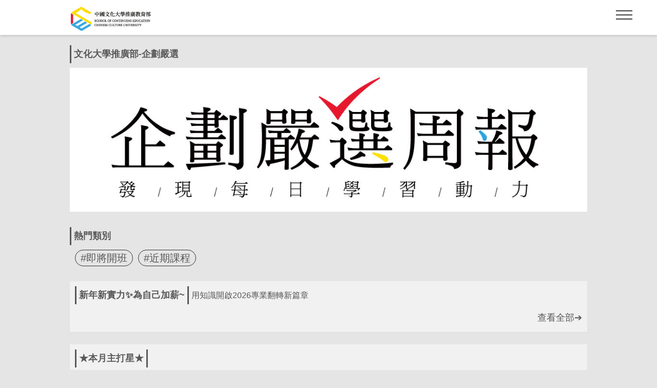

--- FILE ---
content_type: text/html; charset=utf-8
request_url: https://ebook-lite.sce.pccu.edu.tw/?utm_source=Blog&utm_medium=Life&utm_campaign=Ebook-Lite-20211104-career-planning
body_size: 43655
content:


<!DOCTYPE html>

<html lang="en">
<head><meta http-equiv="Content-Type" content="text/html; charset=utf-8" /><meta http-equiv="PRAGMA" content="NO-CACHE" /><meta http-equiv="EXPIRES" content="0" /><meta http-equiv="CACHE-CONTROL" content="NO-CACHE" /><meta http-equiv="X-UA-Compatible" content="IE=edge" /><meta name="viewport" content="width=device-width, initial-scale=1.0, user-scalable=0" /><link href="favicon.ico" rel="shortcut icon" type="image/x-icon" /><meta name="keywords" content="文化大學,文化,文大推廣部,文化推廣部,中國文化大學,中國文化大學進修推廣部,中國文化大學推廣教育部,企劃嚴選,new,最新課程,學習,進修,工作,課程,上課,在職進修,學分,學分班,免費講座,免費課程,熱門課程,熱門話題,課程表,課程LIST,最新課程,推薦課程,新課訊息,本月課程,本月新課,近期開課,早鳥優惠,團報優惠,加購優惠,早鳥,加購,團報,下班要去哪,下班不知道要做什麼,下班要幹嘛,假日要去哪,假日要幹嘛,假日不知道要幹嘛,12月課程,十二月課程,旅行,旅遊,自由行,自助旅行,旅行地圖,環遊世界,日本,英國,法國,捷克,義大利,全球,東京,奧運,許願,聖誕節,耶誕節,心理測驗,耶誕樹,聖誕樹,wish,新年,新希望,詩籤,冬令營,文化兒童冬令營,營隊,兒童,小朋友,寒假,寒假去哪裡,寒假要去哪,寒假帶小孩去哪,寒假不知道要做什麼,TESOL,英語,師資班,英語師資班,成人英語師資班, 劍橋大學,TKT,TKT教學,英語教學,小班制,日文,日語,日本語,日文文法,日文師資班,日語師資班,日語講師,日文講師,日語教學,日文教學,五十音,50音,日文會話,會話,日語會話,日文基礎,日語基礎,日文初學者,日語初學者,日文入門班,日語入門班,日式,日本,二技,二年制,二年制在職專班,學士二年制,在職專班,二技學分班,國際企業管理,國企,資訊管理,資管,國際人力,資源管理,溝通技巧,口才訓練,管理會計,抵免學分,職場,加薪,閱讀,探索,學習閱讀,繪本,共讀,鼠年,老鼠,鼠來寶,互動,啟發,動筆,動腦,動手,閱讀理解,閱讀自信,閱讀興趣,語文,文史,藝術,師大小大師,國小,小學生,鏡頭,攝影,英文學攝影,英語表達,手機拍攝,手機攝影,英文故事,英文撰寫,英文小品,英文圖文小品,英文圖文小品,文青,韓語,韓文,韓國,韓語速成,韓語會話,韓文會話,韓語初級,韓文初級,韓國美妝,韓國家電,韓語發音,韓文文法,韓語生活用語,韓文生活用語,韓文日常用語,韓文40音,韓文四十音,韓語四十音,韓文四十音,40音,四十音,零基礎,韓文零基礎,韓語零基礎,韓文字母,韓國文化,韓國旅遊,藝術,羅青,羅青哲,書法,創作,水墨,品藝術,聞書道,大師,書道,創藝家,花仙子,服裝,服裝設計,服設,服裝設計師,造型,造型設計,設計師,小小設計師,小小服裝設計師,小小造型師,搭配,配色,視覺,美感,手工藝,EMBA,企管,網路碩士學分班,網碩,碩士學分班,線上課程,研究所,數位學習,簡章,管理決策,網路行銷,亞洲企業,華人經濟,趨勢,Instagram,IG,社群經營,經營IG,經營Instagram,圖片分享,社群媒體,IG經營心法,IG經營技巧,眾人矚目,網紅,爆紅,人氣,社群心法,實戰技巧,圖像式寫作,紀錄生活,IG行銷經營,兒童人工智慧,STEAM,語文力,思考力,組織力,設計力,資訊力,邏輯力,創造力,108課綱,程式設計,中小學,教育趨勢,Code,Coding,Coder,全人,無人機,機器人,物件,雲端,物聯網,工程師,硬體組裝工程師,組裝,遙控,飛行原理,AI,控制操作,飛行員,懸停練習,綜合飛行,編程語言,數據類型,變量學習,比較分析,人工智慧,AI,無人機編程,飛行競賽,Live code,人才培育,Win Fly,無人機培訓,團隊,團隊合作,觀察力,組織力,邏輯,自主行動,產後,修復,按摩,孕婦,孕媽咪,產後修復,坐月子,月子中心,產後恢復,懷孕,肚皮緊實,恢復彈性,恢復肌肉彈性,妊娠紋,減少妊娠紋,產後注意事項,新手媽媽,新手爸爸,泌乳,產後照護,產後照顧,產後黃金期,調整體型,恢復體態,窈窕,窈窕身材,變瘦,瘦下來,恢復產前體重,法式料理,餐酒館,法式浪漫,品味,優雅,美學,米林,法國餐,擺盤,烹飪,香料,番紅花泡煮鱸魚,千層酥,可麗餅,烤雞,烤全雞,牛肝蕈腿排天使麵,溫沙拉,奶凍,白酒,紅酒,餐前酒,主廚,聚會,聚餐,美食,美食家,法國餐飲文化,前菜,法式甜點,小小攝影師,相機,旅遊規劃,攝影技巧,外拍,旅拍,背包客,法語,法文,入門,初階,法語會話,法文會話,法國旅行,法國觀光,法國文化,企業外語內訓,企業內訓,外語專班,企業首選,外語課程,包班,團體包班,企業教育訓練,教育訓練課程,創意手工書,手工書,機關立體書,機關書,立體書,手眼協調,精細動作,空間概念,專注力,記憶力,創意力,泰語,泰文,泰語入門,泰文入門,泰國文化,泰國民情,泰國風俗民情,泰語發音,泰文發音,泰文會話,泰語會話,泰文文法,泰語文法,泰國旅行,泰國旅遊,曼谷旅行,曼谷旅遊,泰國自由行,曼谷自由行,泰國觀光,新春開運,陽宅佈局,2020新春,2020好運,年度開運講座,庚子年,謝達輝,行運分析,招財納福,開運秘訣,新契機,環境氣場,風水,氣場,寫作,經營部落格,社群文案,撰寫文案,寫作力,個人品牌,文案創作,文字力量,文字,文字工作者,文字專長,ANLY,ANLY老師,羅安琍,ANLY時尚插畫,ANLY時尚,耶誕限定,插畫,繪畫,時尚穿搭,潮流,流行服裝,流行服飾" /><meta name="google" content="notranslate" /><meta name="Description" content="全齡大學就在文化推廣部，不分年齡、性別、職業、興趣。提供您本月最新課程資訊、免費講座，想要充實自己、學習新知、結交同好、培養興趣，在這裡都可以找到適合您學習的課程，學習一起來+1" /><link rel="image_src" href="https://ebook-lite.sce.pccu.edu.tw/images/ebooklogo.jpg" />

    <!-- Facebook -->
    <meta property="fb:app_id" content="1515306728781315" /><meta property="og:image" content="https://ebook-lite.sce.pccu.edu.tw/images/fbshare.jpg" /><meta property="og:description" content="全齡大學就在文化推廣部，不分年齡、性別、職業、興趣。提供您本月最新課程資訊、免費講座，想要充實自己、學習新知、結交同好、培養興趣，在這裡都可以找到適合您學習的課程，學習一起來+1" /><meta property="og:type" content="website" /><meta property="og:url" content="https://ebook-lite.sce.pccu.edu.tw/" /><link href="/Content/css?v=5hhhbZ4NkJmzNM2INOar53Gwx4K23tCX9e4XiCVP0JY1" rel="stylesheet"/>


    <!--<noscript><link rel="stylesheet" href="assets/css/noscript.css" /></noscript>-->
    <script type="application/ld+json">
		{
		  "@context": "https://schema.org",
		  "@type": "WebSite",
		  "name": "文大推廣部-企劃嚴選課程．發現每日學習動力。",
		  "url" : "https://ebook-lite.sce.pccu.edu.tw/",
		  "description": "全齡大學就在文化推廣部，不分年齡、性別、職業、興趣。提供您本月最新課程資訊、免費講座，想要充實自己、學習新知、結交同好、培養興趣，在這裡都可以找到適合您學習的課程，學習一起來+1",
		  "image": "https://ebook-lite.sce.pccu.edu.tw/images/scelogo.jpg",
		  "sameAs" : [ "https://www.facebook.com/sce.pccu",
			"https://m.sce.pccu.edu.tw/",
			"https://www.youtube.com/user/learningcity/",
			"https://www.sce.pccu.edu.tw/"],
		  "provider": {
			"@type": "Organization",
			"name": "中國文化大學推廣教育部",
			"sameAs": "https://ebook-lite.sce.pccu.edu.tw/"
		  },
		  "publisher": {
				"@type": "ProfilePage",
				"name": "中國文化大學推廣教育部"
		  }
		}
    </script>
    <script type="application/ld+json">
		{
			"@context" : "https://schema.org/",
			"@type": "EmployerAggregateRating",
			"itemReviewed": {
			  "@type": "Organization",
			  "name" : "文大推廣部-企劃嚴選課程．發現每日學習動力。",
			  "sameAs" : "https://ebook-lite.sce.pccu.edu.tw/"
			},
			"ratingValue": "92",
			"bestRating": "100",
			"worstRating": "1",
			"ratingCount" : "10502"
		}
    </script>

    <!-- Global site tag (gtag.js) - Google Analytics -->
    <!--<script async src="https://www.googletagmanager.com/gtag/js?id=UA-151628167-1"></script>
	<script>
		window.dataLayer = window.dataLayer || [];
		function gtag() { dataLayer.push(arguments); }
		gtag('js', new Date());
		gtag('config', 'UA-151628167-1');

        function gtag_click(tag_name) {
            console.log(tag_name);
			var event_time_y = new Date().getFullYear();
			var event_time_m = new Date().getMonth() + 1;
			var event_category = 'ebook-lite/' + event_time_y + '-' + event_time_m;
			gtag('event', 'click', {
				'event_category': event_category,
				'event_label': tag_name
			});
		}
	</script>-->

    <!-- Global site tag (gtag.js) - Google Analytics 20220801-->
    <script async src="https://www.googletagmanager.com/gtag/js?id=G-63ZKE584DS"></script>
    <script>
        window.dataLayer = window.dataLayer || [];
        function gtag() { dataLayer.push(arguments); }
        gtag('js', new Date());
        gtag('config', 'G-63ZKE584DS');
        function gtag_click(tag_name) {//event
            console.log(tag_name);
            var event_time_y = new Date().getFullYear();
            var event_time_m = new Date().getMonth() + 1;
            var event_category = 'ebook-lite/' + event_time_y + '-' + event_time_m;
            gtag('event', 'event_click', {
                'event_category': event_category,
                'event_label': tag_name,
            });
        }
    </script>

    <!-- YAHOO廣告追蹤碼 -->
    <script>
        (function (w, d, t, r, u) { var f, n, i; w[u] = w[u] || [], f = function () { var o = { ti: "23005738" }; o.q = w[u], w[u] = new UET(o), w[u].push("pageLoad") }, n = d.createElement(t), n.src = r, n.async = 1, n.onload = n.onreadystatechange = function () { var s = this.readyState; s && s !== "loaded" && s !== "complete" || (f(), n.onload = n.onreadystatechange = null) }, i = d.getElementsByTagName(t)[0], i.parentNode.insertBefore(n, i) })(window, document, "script", "//bat.bing.com/bat.js", "uetq");
    </script>
    <script>
        (function (w, d, t, r, u) { var f, n, i; w[u] = w[u] || [], f = function () { var o = { ti: "23005491" }; o.q = w[u], w[u] = new UET(o), w[u].push("pageLoad") }, n = d.createElement(t), n.src = r, n.async = 1, n.onload = n.onreadystatechange = function () { var s = this.readyState; s && s !== "loaded" && s !== "complete" || (f(), n.onload = n.onreadystatechange = null) }, i = d.getElementsByTagName(t)[0], i.parentNode.insertBefore(n, i) })(window, document, "script", "//bat.bing.com/bat.js", "uetq");
    </script>

    <!-- Facebook Pixel Code -->
    <script>
        !function (f, b, e, v, n, t, s) {
            if (f.fbq) return; n = f.fbq = function () {
                n.callMethod ?
                    n.callMethod.apply(n, arguments) : n.queue.push(arguments)
            }; if (!f._fbq) f._fbq = n;
            n.push = n; n.loaded = !0; n.version = '2.0'; n.queue = []; t = b.createElement(e); t.async = !0;
            t.src = v; s = b.getElementsByTagName(e)[0]; s.parentNode.insertBefore(t, s)
        }(window,
            document, 'script', 'https://connect.facebook.net/en_US/fbevents.js');

        fbq('init', '1221824384691275');
        fbq('track', "PageView");</script>
    <!-- End Facebook Pixel Code -->

    <!-- Google Tag Manager 20200701-->
    <script>
        (function (w, d, s, l, i) {
            w[l] = w[l] || [];
            w[l].push({
                'gtm.start': new Date().getTime(),
                event: 'gtm.js'
            });
            var f = d.getElementsByTagName(s)[0],
                j = d.createElement(s),
                dl = l != 'dataLayer' ? '&l=' + l : '';
            j.async = true;
            j.src =
                'https://www.googletagmanager.com/gtm.js?id=' + i + dl;
            f.parentNode.insertBefore(j, f);
        })(window, document, 'script', 'dataLayer', 'GTM-N7RB694');
    </script>
    <!-- End Google Tag Manager -->
<meta property="og:title" content="文大推廣部-企劃嚴選課程．發現每日學習動力。" />
<title>
	文大推廣部-企劃嚴選課程．發現每日學習動力。
</title></head>

<script src="/bundles/modernizr?v=inCVuEFe6J4Q07A0AcRsbJic_UE5MwpRMNGcOtk94TE1"></script>
<script src="/bundles/headerjs?v=flCuRKLjYmBE7hES2Ms9XX3odbS4aT-iPZEzjPTEydk1"></script>


<body class="is-preload">
    <form method="post" action="./?utm_source=Blog&amp;utm_medium=Life&amp;utm_campaign=Ebook-Lite-20211104-career-planning" id="ctl02">
<div class="aspNetHidden">
<input type="hidden" name="__VIEWSTATE" id="__VIEWSTATE" value="GrfosJI9vyX0F2wAIWgmLcAS1acufb/JJKvq4uKXxH5Gf/V7MG1fksqXtgGS+t1uG7hqFS4XYMBZ0NsIuW4Ry3mh9HmPYDplxLChbDaljiM=" />
</div>

<div class="aspNetHidden">

	<input type="hidden" name="__VIEWSTATEGENERATOR" id="__VIEWSTATEGENERATOR" value="CA0B0334" />
</div>
        <!-- Facebook Pixel Code (noscript)-->
        <noscript>
            <img height="1" width="1" style="display: none" src="https://www.facebook.com/tr?id=1221824384691275&ev=PageView&noscript=1" /></noscript>
        <!-- End Facebook Pixel Code (noscript)-->
        <!-- Google Tag Manager (noscript) 20200701-->
        <noscript>
            <iframe src="https://www.googletagmanager.com/ns.html?id=GTM-N7RB694" height="0" width="0" style="display: none; visibility: hidden"></iframe>
        </noscript>
        <!-- End Google Tag Manager (noscript) -->

        

        

        <div id="wrapper">
            <!-- Header -->
            <header id="header">
                <div class="inner">
                    <!-- Logo -->
                    <a href="/" class="logo">
                        <span class="symbol">
                            <img src="/images/logo.png" alt="" /></span>
                    </a>
                    <!-- Nav -->
                    <nav>
                        <ul>
                            <li><a href="#menu">Menu</a></li>
                        </ul>
                    </nav>
                </div>
            </header>

            <!-- Menu -->
            <nav id="menu">
                <!--<h2>Menu</h2>-->
                <ul class="side-menu-ul">
                    <li><a href="./">首頁</a></li>
                    <!-- <li><a href="javascript:;" data-href=".word_slider_title">新課視窗</a></li> -->
                    <li onclick="gtag_click('ebook-lite/即將開班')"><a href="./hotlist">即將開班</a></li>
                    <li onclick="gtag_click('ebook-lite/近期課程')"><a href="./newlist">近期課程</a></li>
                    <!--<li><a href="javascript:;" data-href=".like_slider_h">猜你會喜歡</a></li>-->
                </ul>
            </nav>

            <!-- Main -->
            <div id="main">
                
    <style>
        .block_row{
            width: 100%;
            padding: 0px 0px;
            display: flex;
            margin: 0 auto;
        }
        .block_no_gu {
            overflow: hidden;
        }
        .block_no_gu .owl-carousel.owl-theme{
            padding: 0px;
        }
        .block_div_list .owl-theme .owl-dots .owl-dot span {
          background: #bebebe !important;
          width: 20px;
          height: 6px;
          margin: 0px 5px;
          float: left;
        }
        .block_div_list .owl-theme .owl-dots .owl-dot.active span, .list_bnsider .owl-theme .owl-dots .owl-dot:hover span {
          background: #2973bd !important;
        }
        .block_div_list .owl-theme .owl-dots{
          position: relative;
          margin-bottom: 20px;
          margin-top: 15px !important;
          display: inline-block;
          margin: 0 auto;
          text-align: center;
          display: table;
        }
        .block_div_list .owl-theme .owl-dot{
          float: left;
          border: 0px !important;
          box-shadow: none;
          height: 10px;
        }
        .block_div_list .owl-stage-outer {
          overflow: visible;
        }
        .block_div_list .owl-item {
          opacity: 0;
          visibility: hidden;
          -webkit-transition: all 0.3s ease-out 0s;
          -moz-transition: all 0.3s ease-out 0s;
          -ms-transition: all 0.3s ease-out 0s;
          -o-transition: all 0.3s ease-out 0s;
          transition: all 0.3s ease-out 0s;
        }
        .block_div_list .owl-item.active {
          opacity: 1;
          visibility: visible;
        }
        .block_div_list .owl-theme .owl-dots.disabled{
            display:none;
        }
    </style>
    <div class="inner">
        <!--big banner-->
        <div class="slider-area big_banner">
            <div class="bigbn_title">
                <span class="bigbn_t">文化大學推廣部-企劃嚴選</span>
            </div>
            <div class="list_bnsider owl-class-bn" onclick="gtag_click('ebook-lite/文化大學推廣部-企劃嚴選')">
                <div class="owl-carousel owl-theme">
                    <!--<div class='item'>
								<a href='class_detail.html' target='_self'>
									<img src='https://scedna.sce.pccu.edu.tw/FileManager/FileShow.aspx?FileId=6206f43c-5ce6-4d44-8129-b01a72050978'
										alt=社群話題引爆攻略 />
								</a>
							</div>-->
                </div>
            </div>
        </div>

        <!-- tag -->
        <div class="tag_div">
            <div class="tag_title">
                <span class="tag_t">熱門類別</span>
            </div>
            <ul class="tag_ul">
                
            </ul>
        </div>

        <!-- block list-->
        <div class="block_div">
            <!--<div class="block_title">
                <span class="block_t">熱門類別</span>
            </div>-->
            <!--<div class="choice_item item col-lg-4 col-md-6 col-sm-6 col-12">
                <a href=" https://www.sce.pccu.edu.tw/courses/2PFBB1070">
                    <div class="c_img_div">
                        <img src="https://sceapi.sce.pccu.edu.tw/inet-api/api/file/single/0826B550-56F8-4E9D-9192-CF20A675E0A8">
                    </div>
                    <div class="choice_cls_name"><span>舒心綠活工作坊</span><span> 園藝治療x心理賦能</span></div>
                    <div class="choice_cls_price"><span>6000</span><span>4800</span></div>
                </a>
            </div>-->

            <!--<div class="container block_no_gu">
                <div class="block_title">
                    <div class="block_t">大勢課程推薦</div>
                    <div class="block_s">副標副標副標副標副標</div>
                </div>
                <div class="row block_no_gu">
                    <div class="choice_item item col-lg-3 col-md-3 col-sm-6 col-xs-12">
                        <a href=" https://www.sce.pccu.edu.tw/courses/2PFBB1070">
                            <div class="c_img_div">
                                <img src="https://imc-cms.sce.pccu.edu.tw/backend/api/file/bc51c6e8f56b4d309f7a555f1b6f2e72">
                            </div>
                            <div class="choice_cls_name"><span>舒心綠活工作坊</span><span> 園藝治療x心理賦能</span></div>
                        </a>
                    </div>
                </div>
                <div class="block_all"><a href="https://m.sce.pccu.edu.tw/" target="_blank">查看全部➔</a></div>
            </div>-->
        </div>  

        <!-- like -->
        <div class="like_slider_h">
            <div class="like_slider_title">
                <span class="like_t">猜你會喜歡</span>
                <!--<span class="like_all"><a href="#" target="_blank"></a></span>-->
            </div>
            <div class="slider-area likesider">
                <div class="list_likesider owl-class-bn" onclick="gtag_click('ebook-lite/猜你會喜歡')">
                    <div class="owl-carousel owl-theme">
                        <!--<div class='item'>
									<a href='class_detail.html' target='_self'>
										<img src='https://imc-dev.sce.pccu.edu.tw/imcwebapi2/api/file/3c7eb1f53bb94ed1a6ea74f833199d15'
											alt=品味紳士週 />
										<div class="choice_cls_title">品味紳士週</div>
									</a>
								</div>-->
                    </div>
                </div>
            </div>
        </div>
    </div>

    <script type="text/javascript">
		Date.prototype.addDays = function(days) {
			this.setDate(this.getDate() + days);
			return this;
		}

		$(function () {
			var getExplorer = (function () {
				var explorer = window.navigator.userAgent,
					compare = function (s) { return (explorer.indexOf(s) >= 0); },
					ie11 = (function () { return ("ActiveXObject" in window) })();
				if (compare("MSIE") || ie11) { return 'ie'; }
				else if (compare("Firefox") && !ie11) { return 'Firefox'; }
				else if (compare("Chrome") && !ie11) { return 'Chrome'; }
				else if (compare("Opera") && !ie11) { return 'Opera'; }
				else if (compare("Safari") && !ie11) { return 'Safari'; }
			})();

			if (getExplorer == 'ie') {//for IE bug tip
				$.bootstrapGrowl("目前IE 部分功能不支援,請使用 <a href='https://www.google.com/intl/zh-TW/chrome/' target='_blank'> Chrome </a> 將有更好的瀏覽體驗.", {
					type: 'danger',
					ele: "body", // parent container
					offset: {
						from: "bottom",
						amount: 20
					},
					align: "right", // right, left or center
					width: 250,
					delay: 12000,
					allow_dismiss: true, // add a close button to the message
					stackup_spacing: 10
				});
			}

			//var detail_link = 'https://www.sce.pccu.edu.tw/class_detail.aspx?id='; //list link for desktop
			var detail_link = 'https://m.sce.pccu.edu.tw/class_detail?id='; //list link for mobile

            //scroll to tag
            function scrollToTag(tag) {//use id
                jQuery('html, body').animate({
				    scrollTop: ($("#" + tag).offset().top - 10)
                    //scrollTop: ($('select[id="'+tag+'"').offset().top - 0)
			    }, 800);
            }

            //tag data
            var tag_url = "https://imc-cms.sce.pccu.edu.tw/backend/api/display/boards/1e8c938be0cd4c069497df6ec3367ebe";
            var m_tag_link = "https://m.sce.pccu.edu.tw/search_list?query=";
			jQuery.ajax({
				type: "GET",
				url: tag_url,
				timeout: 10000,
				dataType: "json",
				success: function (data) {
					//console.log(data);
					if (chk_data_fn(data)) {
						var tmp_html = '';
						jQuery.each(data, function (i, val) {
                            if (val.blockUrl != null) {
                                tmp_html += '<li  onclick="gtag_click(\'' + 'ebook-lite\/熱門類別-' + val.blockName + '\')"><a href="' + val.blockUrl + '" target="' + val.blockTarget + '" >' + val.blockName + '</a></li>';
                            }
                            else {
                                tmp_html += '<li  onclick="gtag_click(\'' + 'ebook-lite\/熱門類別-'+ val.blockName + '\')"><a href="' + m_tag_link + val.blockName.replace("#","") + '" target="' + val.blockTarget + '" >' + val.blockName + '</a></li>';
                            }
						});
                        $('.tag_ul').append(tmp_html);
					}
				},
				error: function (jqxhr, textStatus, error) {
					console.log(error);
					$('.tag_div').hide();
				}
			});

			//big banner data
			var bigbn_url = 'https://imc-cms.sce.pccu.edu.tw/backend/api/display/boards/c21ca7e10c734640ad1b67a0256e8eea';
			jQuery.ajax({
				type: "GET",
				url: bigbn_url,
				timeout: 10000,
				dataType: "json",
				success: function (data) {
					//console.log(data);
					if (chk_data_fn(data)) {
						var tmp_bigbnsider = '';
						jQuery.each(data, function (i, val) {
							if (chk_data_fn(val.blockImage)) {//have img
                                tmp_bigbnsider += "<div class='item'>";
                                if (val.blockUrl != null) {
                                    tmp_bigbnsider += "<a href='" + val.blockUrl + "' target='" + val.blockTarget + "'>";
                                }
                                else {
                                    tmp_bigbnsider += "<a href='#'>";
                                }
								tmp_bigbnsider += "<img class='owl-lazy' data-src='" + val.blockImage.fileInfo.fileUrl + "' alt='" + val.blockName + "' />";
								tmp_bigbnsider += "</a></div>";
							}
						});
						$('.list_bnsider .owl-carousel').append(tmp_bigbnsider);

						//big banner slider
						$('.list_bnsider .owl-carousel').owlCarousel({
							lazyLoad: true,
							autoplayTimeout: 6000,
							loop: true,
							margin: 0,
							nav: true,
							items: 1,
							autoplay: true,
							autoHeight: true,
							navText: ['<i class="fa fa-angle-left" aria-hidden="true"></i>', '<i class="fa fa-angle-right" aria-hidden="true"></i>'],
							stagePadding: 0,
							singleItem: true,
							dots: true
						});
					}
				},
				error: function (jqxhr, textStatus, error) {
					console.log(error);
					$('.big_banner').hide();
				}
            });

            //block data
            var block_num = 'c86bd73983324f279ec01cc331578f7d';
            var block_url = 'https://imc-cms.sce.pccu.edu.tw/backend/api/display/boards/' + block_num;
            var max_item_show = 4;
			jQuery.ajax({
				type: "GET",
				url: block_url,
				timeout: 10000,
				dataType: "json",
				success: function (data) {
                    console.log(data);
                    var event_flag = 1;//owl-carousel event select
					if (chk_data_fn(data)) {
						var tmp_html = '';
                        jQuery.each(data, function (i, val) {//level 1
                            if (val.children != null && val.children.length > 0) {
                                tmp_html += '<div id="tag_' + val.blockUrl + '" class="container block_no_gu block_div_list">';
                                tmp_html += '<div class="block_title"><a href="./blocklist?id=' + block_num + '&no='+ val.blockUid +'" target="_blank">';
                                tmp_html += '<div class="block_t">' + val.blockName + '</div>';
                                if (val.blockSubName != null) {
                                    tmp_html += '<div class="block_s">' + val.blockSubName + '</div>';
                                }
                                tmp_html += '</a></div>';
                                tmp_html += '<div class="no-gutter block_row" onclick="gtag_click(\'' + 'ebook-lite\/' + val.blockName + '\')">';
                                tmp_html += '<div class="owl-carousel owl-theme">';
                                jQuery.each(val.children, function (c_i, c_val) {//level 2
                                    //if (c_i >= max_item_show) return;
                                    //tmp_html += '<div class="choice_item item col-lg-3 col-md-3 col-sm-6 col-xs-12">';
                                    tmp_html += '<div class="choice_item item">';
                                    tmp_html += '<a href="'+ c_val.blockUrl+'" target="'+ c_val.blockTarget+'">';
                                    tmp_html += '<div class="c_img_div">';
                                    if (c_val.blockImage != null) {
                                        tmp_html += '<img src="'+ c_val.blockImage.fileInfo.fileUrl +'">';
                                    }
                                    tmp_html += '</div>';
                                    tmp_html += '<div class="choice_cls_name"><span>' + c_val.blockName + '</span>';
                                    if (c_val.blockSubName != null) {
                                        tmp_html += '<span>'+ c_val.blockSubName+'</span>';
                                    }
                                    tmp_html += '</div></a>';

                                    tmp_html += '<div class="home_sns_div">';
                                    tmp_html += '<div class="home_a_share_line"><a href="http://line.naver.jp/R/msg/text/?' + c_val.blockName + '%0D%0A'+ c_val.blockUrl +'" target="_blank"><img src="./images/line.png"></a></div>';
                                    tmp_html += '<div class="home_a_share_fb"><a href="https://www.facebook.com/sharer/sharer.php?u='+ c_val.blockUrl + "&quote=" + c_val.blockName +'" target="_blank"><img src="./images/fb.png"></a></div>';
                                    tmp_html += '</div>';

                                    tmp_html += '</div>';
                                });
                                tmp_html += '</div>';
                                tmp_html += '</div>';
                                tmp_html += '<div class="block_all">';
                                //if (val.children.length > max_item_show) {
                                tmp_html += '<a href="./blocklist?id=' + block_num + '&no='+ val.blockUid +'" target="_blank">查看全部➔</a>';
                                //}
                                tmp_html += '</div>';
                                tmp_html += '</div>';
                            }
						});
                        $('.block_div').append(String(tmp_html)).ready(function () { 
                            $('.c_img_div > img').imagesLoaded(function () {
                                //slider
                                $('.block_div_list .owl-carousel').owlCarousel({
                                    lazyLoad: true,
                                    //autoplayTimeout: 6000,
                                    //loop: true,
                                    nav: false,
                                    margin: 5,
                                    navText: ['<i class="fa fa-angle-left" aria-hidden="true"></i>', '<i class="fa fa-angle-right" aria-hidden="true"></i>'],
                                    dots: true,
                                    item: 4,
                                    //autoplay: true,
                                    //autoHeight: true,
                                    animateOut: 'fadeOutLeft',
                                    //singleItem: true,
                                    autoplayHoverPause: true, // Stops autoplay
                                    responsiveRefreshRate : 10,
                                    responsiveClass: true,
                                    responsive: {
                                        0: {
                                            items: 1
                                            //autoplay: true
                                        },
                                        600: {
                                            items: 2
                                            //autoplay: true
                                        },
                                        1000: {
                                            items: 3
                                            //autoplay: true
                                        },
                                        1200: {
                                            items: 4
                                        }
                                    },
                                    onInitialized: owlcallback
                                });

                            });
                        });
                        function owlcallback(event) {//scroll to tag
                            event_flag++;
                            if ($.url.param('tag') != null && $.url.param('tag').length > 0 && event_flag == data.length) {//finish all event to done
                                scrollToTag('tag_' + $.url.param('tag'));
                            }
                        }
					}
                },
				error: function (jqxhr, textStatus, error) {
					console.log(error);
					$('.block_div').hide();
				}
			});

			//like slider data
			var like_url = 'https://imc-cms.sce.pccu.edu.tw/backend/api/display/boards/1fbe5e3ee06649eb99be1187c4c4b5dc';         
			jQuery.ajax({
				type: "GET",
				url: like_url,
				timeout: 10000,
				dataType: "json",
                success: function (data) {
					//console.log(data);
                    if (chk_data_fn(data) && data.length != 0) {
                        var tmp_likesider = '';
                        jQuery.each(data, function (i, val) {
                            if (chk_data_fn(val.blockImage)) {//have img
                                tmp_likesider += "<div class='item'>";
                                tmp_likesider += "<a href='" + val.blockUrl + "' target='" + val.blockTarget + "'>";
                                tmp_likesider += "<img src='" + val.blockImage.fileInfo.fileUrl + "' alt='" + val.blockName + "' />";
                                tmp_likesider += "<div class='choice_cls_title'>" + val.blockName + "</div>";
                                tmp_likesider += "</a></div>";
                            }
                        });
                        $('.list_likesider .owl-carousel').append(tmp_likesider);

                        //like slider
                        $('.list_likesider .owl-carousel').owlCarousel({
                            //lazyLoad: true,
                            autoplayTimeout: 10000,
                            loop: true,
                            nav: true,
                            margin: 10,
                            navText: ['<i class="fa fa-angle-left" aria-hidden="true"></i>', '<i class="fa fa-angle-right" aria-hidden="true"></i>'],
                            dots: true,
                            autoplay: true,
                            item: 3,
                            responsiveClass: true,
                            responsive: {
                                0: {
                                    items: 1
                                },
                                768: {
                                    items: 2
                                },
                                992: {
                                    items: 3
                                },
                                1000: {
                                    items: 3
                                },
                                1366: {
                                    items: 3
                                }
                            }
                        });
                    }
                    else {
                        $('.like_slider_h').hide();
                    }
				},
				error: function (jqxhr, textStatus, error) {
					console.log(error);
					$('.like_slider_h').hide();
				}
			});

			//today data
			var dt = new Date();
			var day_range = 31;//抓此天數內區間資料
			dt.addDays(day_range);
			/*var sdate_str = '&s=' + dt.getFullYear() + '-' + (dt.getMonth()+1) + '-' + dt.getDate();//start time
			var edate_str = '&e=2021-12-31T23:59:59';//end time
			var date_str = sdate_str + edate_str;*/
			var bep_limit = 1;//小於bep定義值

			//get data fn
			function getdata_fn(tagId, apiLink, serachType) {
				jQuery.ajax({
					type: "GET",
					url: apiLink,
					dataType: "json",
					beforeSend: function (data) {
						$(tagId).after('<div class="loadergif"></div>');
					},
					complete: function (data) {
						$('.loadergif').remove();
					},
					success: function (data) {
						console.log(data);
						var tmp_tr = '';
						if (data == null || data.length <= 0) return;

						$.each(data, function (i, item) {
							if((new Date(item.opendateDisplay) < dt) && ((item.bep - item.stunum) <= bep_limit)){
								tmp_tr += '<tr>';
								tmp_tr += '<td><a href="' + detail_link + item.clasid + '" target="_blank">' + item.clasname + '</a></td>';
								tmp_tr += '<td>' + item.opendateDisplay + '</td>';
								tmp_tr += '<td>' + item.period + '</td>';
								tmp_tr += '</tr>';
							}
						});

						$(tagId + "> tbody").append(tmp_tr);
						tmp_tr = "";

						if (serachType == true) {
							var fancytable_obj = $(tagId).fancyTable({
								pagination: true,
								perPage: 20,
								pagClosest: 2,
								globalSearch: true,
								globalSearchExcludeColumns: [2],
								paginationClass: "btn btn-info",
								sortable: true,
								sortColumn: 1
							});
							$(tagId + 'thead tr th input').attr('placeholder', '查詢課程名稱...');
							$(tagId + 'thead input').on('keyup input',
								function () { //when did globalSearch and change to page 1
									event.preventDefault();
									$(tagId + 'tfoot tr td > a:eq(0)').click();
								});
						} else {
							var fancytable_obj = $(tagId).fancyTable({
								sortColumn: 1,
								pagination: true,
								perPage: 20,
								globalSearch: false,
								paginationClass: "btn btn-info",
								searchable: false,
								sortable: false
							});
						}

						$(tagId + "> thead > tr > th:eq(0) > a, " + tagId +
								" > thead > tr > th:eq(2) > a")
							.unbind("click").css({ //unbind Column search
								"border": "none",
								"cursor": "default",
								"color": "#585858",
								"text-decoration": "none"
							});

						//click pages scroll top
						$(tagId + "tfoot tr .pag").on("click", function () {
							$("html, body").animate({
								scrollTop: $('#listTab').offset().top
							}, 600);
						});
					},
					error: function (jqxhr, textStatus, error) {
						console.log("free_url error:" + textStatus);
					}
				});
			}
		});
	</script>

            </div>

            <!-- Footer -->
            <footer id="footer">
                <div class="container">
                    <div class="row justify-content-center">
                        <div class="search_div center-block">
                            <h2 class="f_search_t text-center">搜尋更多課程</h2>
                            <div id="custom-search-input">
                                <div class="input-group col-md-12">
                                    <input type="text" class="search_text form-control input-lg" placeholder="想學的課程?" />
                                    <span class="search_btn input-group-btn">
                                        <button class="btn btn-info btn-lg" type="button">
                                            <i class="glyphicon glyphicon-search"></i>
                                        </button>
                                    </span>
                                </div>
                            </div>
                        </div>
                    </div>
                    <div class="row">
                        <!--<div class="col-sm-12 text-center footer_logo">
                            <a href="https://www.sce.pccu.edu.tw/" target="_blank">
                                <img src="./images/logo.png" alt="中國文化大學推廣教育部" />
                            </a>
                        </div>-->
                        <div class="footer_social">
                            <span>
                                <a class="footer_logo" href="https://www.sce.pccu.edu.tw/" target="_blank">
                                    <img src="/images/logo.png" alt="中國文化大學推廣教育部" />
                                </a>
                                <a href="https://www.facebook.com/sce.pccu" class="icon brands fb-style fa-facebook-f"
                                    target="_blank"><span class="label">Facebook</span></a>
                                <!--<a href="https://line.naver.jp/R/msg/text/?中國文化大學推廣教育部%20新識力Lite%20https://ebook-lite.sce.pccu.edu.tw/"
								class="icon brands line-style fa-line" target="_blank">-->
                                <a href="http://nav.cx/aKHmvPQ" class="icon brands line-style fa-line" target="_blank">
                                    <span class="label">Line</span></a>
                            </span>
                        </div>
                        <p class="footer_c">
                            更多課程資訊、免費講座、說明會等資訊至 <a href="https://www.sce.pccu.edu.tw/"
                                target="_blank">www.sce.pccu.edu.tw</a> 或電洽 <a href="tel:(02)27005858">(02)27005858</a>轉分機1
                        </p>
                        <div class="footer_cp" class="col-sm-12 col-lg-12 col-md-12 text-center">
                            <div>
                                ©<span class="footer_year">2019</span>
                                <h1>中國文化大學推廣教育部</h1>
                                School of Continuing Education, Chinese Culture University. All
							Rights Reserved.
                            </div>
                        </div>
                    </div>
                </div>
            </footer>
        </div>
    </form>
    <script src="./Scripts/main.js"></script>
    <script src="./Scripts/imagesloaded.pkgd.min.js"></script>
    <script type="text/javascript">
        //check data
		function chk_data_fn(json_data) {
			if (json_data instanceof Array) {// is array
				if (json_data.length > 0) {
					return true;
				} else {
					return false;
				}
			}
			else if (json_data instanceof Object) {//is object
				return true;
			}
			else {//have value
				if (json_data != null && json_data.length > 0) {
					return true;
				} else {
					return false;
				}
			}

        }

        $(function () {
            //set block data to menu
            var block_num_list = 'c86bd73983324f279ec01cc331578f7d';
            var block_url_list = 'https://imc-cms.sce.pccu.edu.tw/backend/api/display/boards/' + block_num_list;
			jQuery.ajax({
				type: "GET",
				url: block_url_list,
				timeout: 10000,
				dataType: "json",
				success: function (data) {
					//console.log(data);
					if (chk_data_fn(data)) {
                        jQuery.each(data, function (i, val) {//level 1
                            if (val.children != null && val.children.length > 0) {
                                if (val.blockUrl != null && val.blockUrl.length > 0) {
                                    //add to menu
                                    $('.side-menu-ul').append('<li onclick="gtag_click(\'ebook-lite/' + val.blockName + '\')"><a href="./?tag=' + val.blockUrl + '">' + val.blockName + '</a></li>');
                                }
                            }
						});
					}
				},
				error: function (jqxhr, textStatus, error) {
					console.log(error);
				}
			});
        });
    </script>
</body>
</html>
